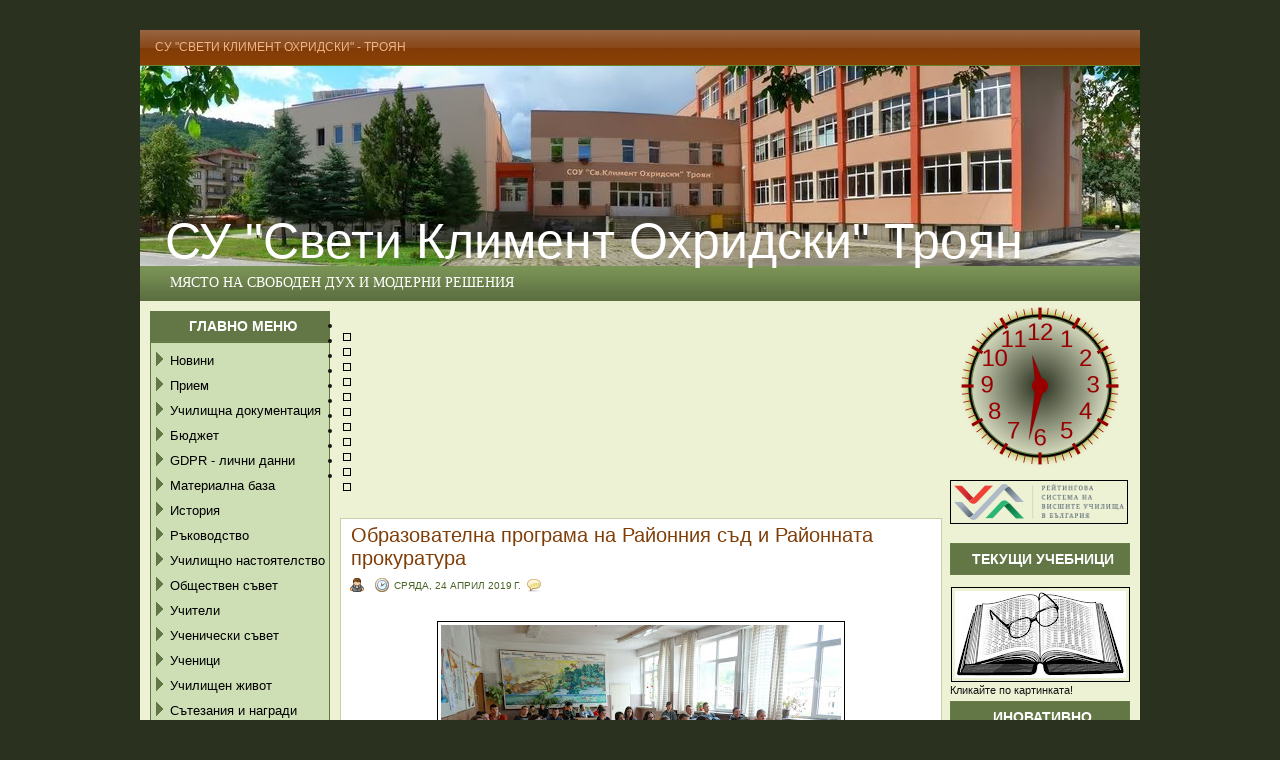

--- FILE ---
content_type: text/plain;charset=UTF-8
request_url: https://free.timeanddate.com/ts.php?t=1769506312623
body_size: -224
content:
1769506312.6467 18

